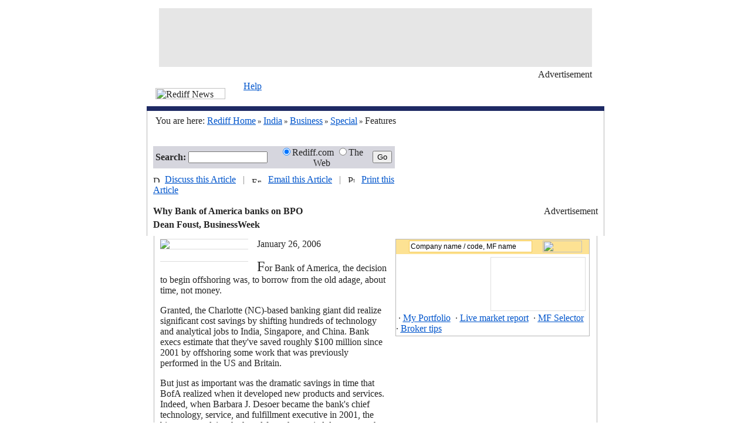

--- FILE ---
content_type: text/html
request_url: https://www.rediff.com/money/2006/jan/27bpo.htm
body_size: 8537
content:
<HTML xmlns:fo="http://www.w3.org/1999/XSL/Format"><HEAD>
  <meta http-equiv="Content-Type" content="text/html; charset=UTF-8">

<META NAME="AccessType" Content="Free">
<TITLE>Why Bank of America banks on BPO</TITLE>
<META NAME="description" CONTENT="Having grown via acquisition, it's used to having far-flung operations. Now with centers in Asia, it's able to keep projects moving 24 hours a day.">
<link rel="alternate" type="application/rss+xml" title="XML" href="/rss/moneyrss.xml">
 
<SCRIPT LANGUAGE="JavaScript" TYPE="text/javascript"><!--
v=10; //--></SCRIPT>
<SCRIPT LANGUAGE="JavaScript1.1" TYPE="text/javascript"><!--
v=11;
if (navigator.userAgent.indexOf('Mozilla/3') != -1) {
v=10;
}
//-->
</SCRIPT>

<SCRIPT LANGUAGE="JavaScript" TYPE="text/javascript">
function article(programName,width,height)
{
	var temp = "menubar=yes,toolbar=no,location=no,status=yes,scrollbars=yes,resizable=yes,width="+width+",height="+height; displayWindow=window.open(programName,"displayWindow",temp) ;
}
</SCRIPT>

<SCRIPT LANGUAGE="JavaScript" TYPE="text/javascript"><!--
var a='http://ads.rediff.com/RealMedia/ads/';
var RN = new String (Math.random());
var RNS = RN.substring (2, 11);
function da(width, height, posn) {
	var p='www.rediff.com/money-general.htm/1' + RNS + '@' + posn;
	if(v < 11) {
		document.write('<A HREF=' + a + 'click_nx.ads/' + p + '><IMG SRC=' + a + 'adstream_nx.ads/' + p + ' BORDER=0 WIDTH=' + width + ' HEIGHT= ' + height + ' VSPACE=0 HSPACE=0><\/A>');
	} else {
		document.write('<SCRIPT LANGUAGE=JavaScript1.1 SRC=' + a + 'adstream_jx.ads/' + p + '><\/SCRIPT>');
	}
}
//-->
</SCRIPT>
<LINK REL="stylesheet" HREF="/uim/common/news-story.css" TYPE="text/css">
 

</HEAD><BODY bgColor="#ffffff" text="#252525" LINK="#0055CC" ALINK="#0055CC" VLINK="#0055CC" LEFTMARGIN="0" TOPMARGIN="0" marginheight="0" marginwidth="0"><CENTER><TABLE WIDTH="780" CELLSPACING="0" CELLPADDING="0" BORDER="0"><TR><TD HEIGHT="14"></TD></TR><TR><TD WIDTH="780" ALIGN="center">
	<TABLE CELLSPACING="0" CELLPADDING="0" BORDER="0" WIDTH="738">
	<TR>
	<TD WIDTH="738" HEIGHT="100" ALIGN="center" BGCOLOR="#E6E6E6">
<!-- START LeaderBoard Rollover Banner Display Layer -->
<DIV id="Top1Ad3" name="Top1Ad3"></DIV>
<!-- END LeaderBoard Rollover Banner Display Layer -->
<!-- REAL MEDIA DIV  START -->
<div id="generalTop1" style="width:728;height:92;overflow:none;"></div>
<!-- REAL MEDIA DIV END -->
	</TD>
	</TR>
	<TR><TD HEIGHT="4"></TD></TR>
	<TR>
	<TD ALIGN="right" HEIGHT="20" VALIGN="top"><IMG SRC="http://im.rediff.com/uim/news/arrow.gif" WIDTH="7" HEIGHT="4" BORDER="0" HSPACE="3" VSPACE="0" /><FONT CLASS="fv10">Advertisement</FONT></TD>
	</TR>
	</TABLE>
</TD></TR></TABLE><TABLE WIDTH="780" CELLSPACING="0" CELLPADDING="0" BORDER="0"><TR><TD WIDTH="165" ROWSPAN="2"><IMG SRC="http://im.rediff.com/uim/news/news_logo.gif" WIDTH="119" HEIGHT="19" BORDER="0" HSPACE="15" VSPACE="0" Title="Rediff News"><BR></TD><TD WIDTH="615" HEIGHT="16" VALIGN="TOP"><FONT CLASS="fv10"><A HREF="http://support.rediff.com/">Help</A></FONT></TD></TR><TR><TD HEIGHT="25">
<script type="text/javascript" src="/uim/navigation/money_topnav.htm"></script>
</TD></TR><TR><TD COLSPAN="2" BGCOLOR="#1E2A64" HEIGHT="8"></TD></TR></TABLE><TABLE WIDTH="780" CELLSPACING="0" CELLPADDING="0" BORDER="0"><TR><TD WIDTH="1" BGCOLOR="#B7B7B7"></TD><TD WIDTH="14"></TD><TD WIDTH="504" height="35"><FONT class="f12">You are here: <A HREF="http://www.rediff.com/"><U>Rediff Home</U></A><FONT SIZE="2" FACE="verdana"> &raquo; </FONT><A HREF="/india.html"><U>India</U></A><FONT SIZE="2" FACE="verdana"> &raquo; </FONT><A HREF="/money/index.html"><U>Business</U></A><FONT SIZE="2" FACE="verdana"> &raquo; </FONT><A HREF="/money/special.html"><U>Special</U></A><FONT SIZE="2" FACE="verdana"> &raquo; </FONT>Features</FONT><BR></TD><TD WIDTH="250" ALIGN="right"></TD><TD WIDTH="10"></TD><TD WIDTH="1" BGCOLOR="#B7B7B7"></TD></TR></TABLE><TABLE WIDTH="780" CELLSPACING="0" CELLPADDING="0" BORDER="0" style="border-left:1px solid #B7B7B7;border-right:1px solid #B7B7B7;"><TR><TD WIDTH="1"></TD><TD WIDTH="14"></TD><TD WIDTH="504"></TD><TD WIDTH="250"><div id="generalx05" style="width:778;height:25;overflow:none;"></div></TD><TD WIDTH="10"></TD><TD WIDTH="1"></TD></TR></TABLE><TABLE WIDTH="780" CELLSPACING="0" CELLPADDING="0" BORDER="0"><TR><TD WIDTH="1" BGCOLOR="#B7B7B7"></TD><TD WIDTH="10"></TD><TD WIDTH="758" VALIGN="TOP"><table width="758" cellspacing="0" cellpadding="0" border="0"><tr><Td width="412"><TABLE WIDTH="412" CELLSPACING="0" CELLPADDING="0" BORDER="0" BGCOLOR="#D6D6DE"><TR><FORM METHOD="POST" name="query" action="http://search.rediff.com/dirsrch/default.asp"><TD WIDTH="60" HEIGHT="35" ALIGN="right" class="f12"><B>Search:</B>&nbsp; </TD>
	<TD WIDTH="135"><input type="text" name="MT" value="" style="width:135px;height:20px;font-size:12px;"></TD>
	<TD WIDTH="10"></TD>
	<TD WIDTH="164" class="f12" ALIGN="CENTER" nowrap><INPUT TYPE="radio" NAME="search" value="site" Checked >Rediff.com <INPUT TYPE="radio" NAME="search" value="web">The Web</TD>
	<TD WIDTH="43" ALIGN="CENTER"><INPUT TYPE=submit VALUE="Go" CLASS="gobtn"></TD>
	</FORM></TR></TABLE><Table cellspacing="0" cellpadding="0" border="0"><tr><td height="10"></td></tr></Table></Td><TD WIDTH="10"></TD><TD WIDTH="336" HEIGHT="102" VALIGN="TOP" rowspan="2">
<TABLE CELLSPACING="0" CELLPADDING="0" BORDER="0" WIDTH="336">
<TR>
<TD>
<!-- REAL MEDIA DIV  START -->
<div id="generalPosition3" style="width:336;height:102;overflow:none;"></div>
<!-- REAL MEDIA DIV END -->
</TD></TR><TR><TD ALIGN="right" HEIGHT="20" VALIGN="TOP"><IMG SRC="http://im.rediff.com/uim/news/arrow.gif" WIDTH="7" HEIGHT="4" BORDER="0" HSPACE="3" VSPACE="0"><FONT CLASS="fv10">Advertisement</FONT></TD></TR></TABLE>
</TD></tr><tr><TD CLASS="ft11"> <IMG SRC="http://im.rediff.com/uim/news/discuss.gif" WIDTH="12" HEIGHT="11" BORDER="0" Title="Discuss this Article" />&nbsp;  <A HREF="#mb" CLASS="tab1">Discuss this Article</A> &nbsp;&nbsp;<FONT COLOR="#838383">|</FONT>&nbsp;&nbsp; <IMG SRC="http://im.rediff.com/uim/news/email.gif" WIDTH="16" HEIGHT="9" BORDER="0"  Title="Email this Article" />&nbsp;&nbsp; <A HREF="javascript:article('http://support.rediff.com/cgi-bin/utilities/emailthis.cgi?docpath=//money/2006/jan/27bpo.htm',507,420)" CLASS="tab1">Email this Article</A> &nbsp;&nbsp;<FONT COLOR="#838383">|</FONT>&nbsp;&nbsp; <IMG SRC="http://im.rediff.com/uim/news/print.gif" WIDTH="11" HEIGHT="12" BORDER="0" Title="Print this Article" />&nbsp;&nbsp; <A HREF="javascript:article('/cms/print.jsp?docpath=//money/2006/jan/27bpo.htm',507,420)" CLASS="tab1">Print this Article</A>
<BR><BR><FONT CLASS="f22"><B>Why Bank of America banks on BPO</B></FONT><BR><TABLE CELLSPACING="0" CELLPADDING="0" BORDER="0"><TR><TD HEIGHT="5"></TD></TR></TABLE><FONT CLASS="f11"><B>Dean Foust, BusinessWeek <TABLE CELLSPACING="0" CELLPADDING="0" BORDER="0"><TR><TD HEIGHT="10"></TD></TR></TABLE></B></FONT></TD></tr></table></TD><TD WIDTH="10"><TABLE CELLSPACING="0" CELLPADDING="0" BORDER="0"><tr><td width="10"></td></tr></TABLE></TD><TD WIDTH="1" BGCOLOR="#B7B7B7"><TABLE CELLSPACING="0" CELLPADDING="0" BORDER="0"><tr><td width="1"></td></tr></TABLE></TD></TR></TABLE>


<!--Story Table Begins-->		 
	<SCRIPT language="JavaScript" type="text/javascript">
	<!--
	if (navigator.userAgent.indexOf("MSIE")!=-1) {
document.write ('<TABLE CELLSPACING="0" CELLPADDING="0" BORDER="0" WIDTH="780" style="border-left:solid 1px #B7B7B7;border-right:solid 1px #B7B7B7;" ALIGN="CENTER">');}
else
{
document.write ('<TABLE CELLSPACING="0" CELLPADDING="0" BORDER="0" WIDTH="756" style="border-left:solid 1px #B7B7B7;border-right:solid 1px #B7B7B7;" ALIGN="CENTER">');}

//-->
</SCRIPT>
<TR><TD WIDTH="10"><TABLE CELLSPACING="0" CELLPADDING="0" BORDER="0" WIDTH="10"><TR><TD WIDTH="10"></TD></TR></TABLE></TD><TD HEIGHT="5"></TD><TD WIDTH="10"><TABLE CELLSPACING="0" CELLPADDING="0" BORDER="0" WIDTH="10"><TR><TD WIDTH="10"></TD></TR></TABLE></TD></TR><TR><TD></TD><TD style="float: right" VALIGN="TOP"><TABLE CELLSPACING="0" CELLPADDING="0" BORDER="0" WIDTH="165" ALIGN="LEFT"><TR><TD height="1" bgcolor="#dcdcdc"></TD><TD></TD></TR><TR><TD colspan="2"><A href="http://www.businessweek.com/" target="_blank"><img src="http://im.rediff.com/uim/news/bizweek.gif" border="0"></A></TD></TR><TR><TD WIDTH="150" class="f12"></TD><TD WIDTH="15"></TD></TR><TR><TD BGCOLOR="#DCDCDC" HEIGHT="1"></TD><TD></TD></TR><TR><TD HEIGHT="10"></TD><TD></TD></TR><TR><TD VALIGN="TOP"><TABLE CELLSPACING="0" CELLPADDING="0" BORDER="0"><TR><TD VALIGN="TOP"><FONT CLASS="sb1"><script type="text/javascript" src="/uim/include/money_top.htm"></script></FONT></TD></TR></TABLE></TD><TD></TD></TR><TR><TD HEIGHT="10"></TD><TD></TD></TR><TR><TD BGCOLOR="#DCDCDC" HEIGHT="1"></TD><TD></TD></TR><TR><TD HEIGHT="10"></TD><TD></TD></TR></TABLE><TABLE CELLSPACING="0" CELLPADDING="0" BORDER="0" WIDTH="346" ALIGN="right"><TR><TD WIDTH="10"></TD><TD ALIGN="CENTER" WIDTH="336"><TABLE cellSpacing="0" cellPadding="1" width="329" border="0" bgcolor="#b7b7b7"><TR><TD><TABLE cellSpacing="0" cellPadding="0" width="329" border="0" bgcolor="#ffffff"><TR><TD valign="bottom" width="329"><form name="get_quote" method="post" action="http://portfolio.rediff.com/money/jsp/quote_process.jsp" style="margin:0px 0px 0px 0px;padding:0px 0px 0px 0px;"><TABLE WIDTH="329" CELLSPACING="0" CELLPADDING="0" BORDER="0" bgcolor="#fde293" height="25"><TR><TD ALIGN="center"><input type="hidden" name="cmpsearch" value="0">
 <input type="text" name="query" value="Company name / code, MF name" onfocus="if(this.value=='Company name / code, MF name')this.value=''" style="width:210px;height:20px;font-size:12px;border:solid 1px #f4c956;margin:2px 0px 2px 0px;" onblur="if(this.value=='') this.value='Company name / code, MF name'"></TD><TD><input type="image" src="http://im.rediff.com/uim/180407get.gif" WIDTH="67" HEIGHT="20" onClick="frmSubmit();"></TD></TR></TABLE></form></TD></TR><TR><TD height="5"></TD></TR><TR><TD><TABLE width="100%" border="0" CELLSPACING="0" CELLPADDING="0"><TR><TD width="160" valign="top"><IFRAME id="frame_mny_mkt_indx1" SRC="http://money.rediff.com/money/jsp/home_index.jsp" frameborder="0" scrolling="no" width="100" height="91"></IFRAME></TD><TD width="4"><TABLE cellpadding="0" border="0" cellspacing="0"><TR><TD width="4"></TD></TR></TABLE></TD><TD width="168"><TABLE CELLSPACING="0" CELLPADDING="0" BORDER="0" width="160" style="BORDER-RIGHT: #dedede 1px solid; BORDER-TOP: #dedede 1px solid; BORDER-LEFT: #dedede 1px solid; BORDER-BOTTOM: #dedede 1px solid;"><TR><TD><iframe src="http://www.rediff.com/uim/content/moneywiz-graph.html" id="mwiz" name="mwizframe" width="160" height="90" CELLSPACING="0" CELLPADDING="0" FRAMEBORDER="0" MARGINWIDTH="0" MARGINHEIGHT="0" SCROLLING="no"></iframe></TD></TR></TABLE></TD></TR></TABLE><TABLE CELLSPACING="0" CELLPADDING="0" BORDER="0" width="329" align="center"><TR><TD colspan="2" height="3"><TABLE cellpadding="0" border="0" cellspacing="0"><TR><TD height="3"></TD></TR></TABLE></TD></TR><TR><TD colspan="2"><FONT class="ft11"> · <A href="http://www.rediff.com/r/r/mw14"><U>My Portfolio</U></A>  · <A href="http://www.rediff.com/r/r/mw15"><U>Live market report</U></A>  · <A href="http://www.rediff.com/r/r/mw16"><U>MF Selector</U></A>  · <A href="http://www.rediff.com/r/r/mw17"><U>Broker tips</U></A></FONT></TD></TR><TR><TD colspan="2" height="3"><TABLE cellpadding="0" border="0" cellspacing="0"><TR><TD height="3"></TD></TR></TABLE></TD></TR></TABLE></TD></TR></TABLE></TD></TR></TABLE><TABLE WIDTH="336" CELLSPACING="0" CELLPADDING="0" BORDER="0"><TR><TD height="10"></TD></TR></TABLE>

<TABLE cellSpacing="0" cellPadding="0" width="336" height="270" border="0"><TR><TD vAlign="top">
<iframe src="http://qna.rediff.com/Main.php?do=quest&frm=20" id="storyframe" name="storyframe" src="" width="336" height="270" CELLSPACING="0" CELLPADDING="0" FRAMEBORDER="0" MARGINWIDTH="0" MARGINHEIGHT="0" SCROLLING="no"></iframe>
</TD></TR><TR><TD height="4"></TD></TR>
<TR><TD height="8"></TD></TR></TABLE>

<TABLE WIDTH="336" CELLSPACING="0" CELLPADDING="0" BORDER="0" STYLE="BORDER:1px solid #B7B7B7;"><TR><TD HEIGHT="10"></TD></TR><TR><TD WIDTH="10"></TD><TD COLSPAN="6" class="f12">Get Business updates:</TD><TD WIDTH="75" CLASS="fv10"><A HREF="/push/"><U>What's this?</U></A></TD><TD WIDTH="31"></TD></TR><TR><TD HEIGHT="8"></TD></TR><TR><TD WIDTH="10"></TD><TD WIDTH="68"><A HREF="/push/newsletters.htm"><IMG SRC="http://im.rediff.com/uim/news/at_newsl.gif" WIDTH="68" HEIGHT="16" BORDER="0" VSPACE="0" HSPACE="0" Title="Subscribe to Newsletters"></A></TD><TD WIDTH="8"></TD><TD WIDTH="32"><A HREF="/push/rss.htm"><IMG SRC="http://im.rediff.com/uim/news/at_xml.gif" WIDTH="32" HEIGHT="16" BORDER="0" VSPACE="0" HSPACE="0" Title="XML Business Feeds"></A></TD><TD WIDTH="8"></TD><TD WIDTH="20"><A HREF="/push/js.htm"><IMG SRC="http://im.rediff.com/uim/news/at_js.gif" WIDTH="20" HEIGHT="16" BORDER="0" VSPACE="0" HSPACE="0" Title="JS Business Feeds"></A></TD><TD WIDTH="8"></TD><TD WIDTH="145"><A HREF="javascript:article('/news/smspage.htm','470','370')"><IMG SRC="http://im.rediff.com/uim/mobile/at_sms-n.gif" WIDTH="59" HEIGHT="16" BORDER="0" VSPACE="0" HSPACE="0" Title="SMS 7333 Mobile Downloads"></A></TD><TD WIDTH="30"></TD></TR><TR><TD HEIGHT="10"></TD></TR></TABLE><Table cellspacing="0" cellpadding="0" border="0"><tr><td height="10"></td></tr></Table>


<!-- START Banner Display Layer -->
<DIV id="MiddleAd3" name="MiddleAd3"></DIV>
<!-- END Banner Display Layer -->
<!-- REAL MEDIA DIV  START -->
<div id="generalMiddle3" style="width:336;height:282;overflow:none;"></div>
<!-- REAL MEDIA DIV END -->

	</TD></TR><TR><TD HEIGHT="4"></TD></TR><TR><TD></TD><TD ALIGN="right" HEIGHT="20" VALIGN="TOP"><IMG SRC="http://im.rediff.com/uim/news/arrow.gif" WIDTH="7" HEIGHT="4" BORDER="0" HSPACE="3" VSPACE="0"><FONT CLASS="fv10">Advertisement</FONT></TD></TR><TR><TD HEIGHT="20"></TD></TR><TR><TD></TD><TD ALIGN="CENTER">
<TABLE WIDTH="336" BORDER="0" CELLSPACING="0" CELLPADDING="0" height="190" ALIGn="center">
<TR><TD HEIGHT=170>

<!-- P4C DIV  START -->
<div id="business_storyMiddle" style="width:336;height:190;overflow:none;"></div>
<!-- P4C DIV END -->

</td></tr>
</table>
</TD></TR><TR><TD HEIGHT="3"></TD></TR></TABLE>
<!--printer_version-->
<FONT CLASS="fv10">January   26, 2006</FONT><br><FONT CLASS="f12">
<!-- wml_version_starts -->

<P><FONT size=5>F</FONT>or Bank of America, the decision to begin offshoring was, to borrow from the old adage, about time, not money. <P>Granted, the Charlotte (NC)-based banking giant did realize significant cost savings by shifting hundreds of technology and analytical jobs to India, Singapore, and China. Bank execs estimate that they've saved roughly $100 million since 2001 by offshoring some work that was previously performed in the US and Britain. <P>But just as important was the dramatic savings in time that BofA realized when it developed new products and services.  Indeed, when Barbara J. Desoer became the bank's chief technology, service, and fulfillment executive in 2001, the biggest complaint she heard from the myriad departments her technology team supported was that the IT staff "takes too long, costs too much, and [was] not on schedule enough." <P>But by shifting some programming work offshore, BofA was able to convert itself into a 24-hour company. Programmers in California could hand off work overnight to colleagues in India, who handed it back off the next morning. <UL><LI><DIV align=center><A target=_new href="http://images.businessweek.com/ss/06/01/penske/index_01.htm?campaign_id=rediff_bofa1"><B>A virtual subsidiary at work</B></A> </DIV></LI><LI><DIV align=center><A target=_new href="http://www.businessweek.com/magazine/content/06_05/b3969421.htm?campaign_id=rediff_bofa2"><B>Emerging outsourcing players</B></A> </DIV></LI><LI><DIV align=center><A target=_new href="http://www.businessweek.com/magazine/content/06_04/b3968103.htm?campaign_id=rediff_bofa3"><B>Call centers in the Rec Room</B></A> </DIV></LI></UL><P>Other moves benefited the bank's commercial lending officers and investment bankers, who instead of assigning junior analysts with the task of compiling so-called "pitch books" -- the documents filled with all the data and analysis they need to make business presentations to prospective clients -- they now make the requests of their new colleagues in India. <P>Analysts in India work all night to prepare the pitch books for the bankers, who find the materials waiting in their e-mail the next morning -- a good 24 hours before it would have arrived the old way. "The 24-hour clock was a big advantage from the start," says Desoer. <P><B>Ancient language</B> <P>Beyond the cost and time savings, BofA says it has also seen an improvement in the quality of some programming work, particularly for programs written in older computing code. That's a big issue given that some of BofA's mainframe computers run on old COBOL code that was written as far back as the 1960s and 1970s. <P>"We've got a lot of old programming languages where it's hard to find" knowledgeable IT workers, Desoer says. "U.S. college grads aren't interested in COBOL training. [But] some of these [India-based] companies have whole segments that have experience in these old programming codes." <P>Admittedly, the move offshore wasn't always seamless. At its Concord (Calif.) technology center, employees were up in arms over the abrupt style in which BofA first began shifting some programming work to India and elsewhere. <P>Morale plummeted when some BofA tech workers who were losing their jobs in the outsourcing process were, as their final assignment before being let go, instructed to train their Indian replacements. <P><B>Planning ahead</B> <P>Desoer acknowledges that those early experiences prompted BofA to rethink how it handled similar transitions after that. "It caused us to make a greater commitment to [retraining] our associates," she says now. "It caused us to make a larger commitment to explaining the context of changes happening in the marketplace in advance of [changes] happening. These programs are much more robust than they were five years ago," she adds. <P>Desoer notes that BofA now gives its technology staffers about six to eight months' notice before initiating any downsizing such as those that occur as a result of offshoring. That gives its employees enough time to potentially be retrained for a new assignment or to begin their search for a new position with a different company. <P>As BofA has grown more comfortable with the process of offshoring, it has begun to shift more and more "commodity" tasks around the globe. Some treasury functions such as reconciling small discrepancies in corporate accounts have been shifted from London to India. <UL><LI><DIV align=center><A target=_new href="http://www.businessweek.com/technology/content/dec2005/tc20051216_530300.htm?campaign_id=rediff_bofa4"><B>India's looming IT labor shortage</B></A> </DIV></LI><LI><DIV align=center><A target=_new href="http://www.businessweek.com/magazine/content/06_05/b3969412.htm?campaign_id=rediff_bofa5"><B>Major players in outsourcing</B></A> </DIV></LI></UL><P>The bank has also relocated a "letter of credit" processing facility from Hong Kong to China. And BofA is currently looking at offshoring some call-center work to Mexico, where it hopes to handle calls from Spanish-speaking customers in the U.S. <P><B>Outsourcing limitations</B> <P>At the same time, Desoer says there are many tasks the bank will never consider outsourcing -- namely, anything where BofA believes it has a competitive edge. That way, it ensures that a third party doesn't misappropriate any of the bank's proprietary processes or share them with another client bank. <P>"We ask ourselves, 'Is there a core competency where we wouldn't want our Infosys team to learn what we're doing?' We're very careful what we send to third parties," she says. "We're not going to give people access to something that is proprietary or differentiating." <P>Inasmuch as offshoring has paid dividends for BofA, Desoer points out that it isn't for every company. She notes that offshoring came easy to BofA, given its legacy. The bank was effectively stitched together through the acquisitions of dozens of regional banks over the decades, with the result that BofA has long had a history of decentralized operations. <P>For instance, it maintains significant lending businesses in South America that it inherited through its acquisition of FleetBoston Financial, an asset-management unit in St. Louis that came with its takeover of Boatman's Bancshares, as well as sizable investment-banking operations in San Francisco that it gained through its purchase of Montgomery Securities. <P><B>Learning channel</B> <P>"We're very used to working remotely, because we're a legacy of so many mergers," says Desoer. "So that was less of a problem for us. India was just part of the evolution of how we did business domestically." But Desoer cautions that companies with no history of remote operations should think long and hard before offshoring. <P>Companies should ask: "'Do you really know how to manage remote resources?' If the answer is no -- if I haven't managed from, say, Charlotte to San Francisco -- how do I think I'm going to manage from Charlotte to India?" Desoer says. <P>Desoer also advises companies to really ask themselves why they're offshoring. "What is it you want to achieve? If it's just cost savings, well, labor arbitrage is a fleeting thing -- eventually it goes away." <P>Desoer coaches any executive who's thinking about offshoring to not just dictate orders to their partners, but to listen and learn. "There's a lot that we've learned from our vendors that we've been able to bring back to the U.S.," she says. <P>A case in point: At the center in India where workers handle e-mailed questions from BofA customers using the bank's online banking service, managers there lock up all the notes and work papers of every customer-service rep each night, to avoid the risk that night janitors could come along and filch the account information for one BofA's customers in another country. <P>As a result, BofA has since instituted even more stringent security measures at its call centers in other countries as well.</P><UL><LI><A target=_new href="http://images.businessweek.com/ss/06/01/outsourcing/index_01.htm?campaign_id=rediff_bofa6"><B>Five offshore practices that pay off</B></A></LI></UL>

<!-- wml_version_ends -->

<!--printer_version-->
<BR><BR><BR><FONT CLASS="sb2"><A HREF="../../special.htm"><B>More Specials</B></A></FONT><BR></FONT></TD><TD WIDTH="10"></TD></TR>
</TABLE>
<TABLE WIDTH="780" CELLSPACING="0" CELLPADDING="0" BORDER="0"><TR><TD WIDTH="1" BGCOLOR="#B7B7B7"></TD><TD WIDTH="10"></TD><TD WIDTH="758" HEIGHT="10"></TD><TD WIDTH="10"></TD><TD WIDTH="1" BGCOLOR="#B7B7B7"></TD></TR><TR><TD WIDTH="1" BGCOLOR="#B7B7B7"></TD><TD></TD><TD HEIGHT="25" CLASS="ft11"><IMG SRC="http://im.rediff.com/uim/news/email.gif" WIDTH="16" HEIGHT="9" BORDER="0" Title="Email this Article"> &nbsp;<A HREF="javascript:article('http://support.rediff.com/cgi-bin/utilities/emailthis.cgi?docpath=//money/2006/jan/27bpo.htm',507,420)" CLASS="tab1">Email this Article</A>&nbsp;&nbsp;&nbsp;&nbsp;<IMG SRC="http://im.rediff.com/uim/news/print.gif" WIDTH="11" HEIGHT="12" BORDER="0" Title="Print this Article" />&nbsp; <A HREF="javascript:article('/cms/print.jsp?docpath=//money/2006/jan/27bpo.htm',507,420)" CLASS="tab1">Print this Article</A></TD><TD></TD><TD WIDTH="1" BGCOLOR="#B7B7B7"></TD></TR></TABLE><TABLE WIDTH="780" CELLSPACING="0" CELLPADDING="0" BORDER="0"><TR><TD WIDTH="1" BGCOLOR="#B7B7B7"></TD><TD WIDTH="10"></TD><TD WIDTH="758" HEIGHT="10"><br></TD><TD WIDTH="10"></TD><TD WIDTH="1" BGCOLOR="#B7B7B7"></TD></TR></TABLE><a name="mb"></a><TABLE WIDTH="780" CELLSPACING="0" CELLPADDING="0" BORDER="0"><TR><TD WIDTH="1" BGCOLOR="#B7B7B7"></TD><TD WIDTH="10"></TD><TD valign="top">

<SCRIPT language="JavaScript" type="text/javascript"><!--
	document.domain="rediff.com";
	var did ="//money/2006/jan/27bpo.htm";
	var did = did.replace(/\//gi,'');
	var did = did.replace(/.htm/gi,'');

function resizer(ht)
{   i = document.getElementById('boardiframe');
i.style.height = "200px";
i.style.height = ht + 5 + "px";
}
if ((navigator.appName.indexOf("Microsoft") != -1) || (navigator.userAgent.toLowerCase().indexOf('firefox')))
{ 
document.write("<IFRAME id=\"boardiframe\" scrolling=\"no\" name=\"boardiframe\" width=\"758\" frameborder=\"0\" src=\"http://mboard.rediff.com/newboard/board.php?service_name=&amp;boardid="+did+"&amp;from=story\" height=\"1000\"></IFRAME><BR>");
}
else
{ 
	document.write("<!-- //-->");
}
//-->
</SCRIPT>


</TD><TD WIDTH="10"></TD><TD WIDTH="1" BGCOLOR="#B7B7B7"></TD></TR></TABLE><TABLE BORDER="0" CELLPADDING="0" CELLSPACING="0" WIDTH="780"><TR><TD HEIGHT="1" BGCOLOR="#B7B7B7"></TD></TR></TABLE><TABLE WIDTH="780" CELLSPACING="0" CELLPADDING="0" BORDER="0"><TR><TD HEIGHT="16"></TD></TR><TR><TD ALIGN="center">
	<TABLE CELLSPACING="0" CELLPADDING="0" BORDER="0" WIDTH="760">
	<TR>
	 <TD WIDTH="760" HEIGHT="110" ALIGN="center">
<!-- P4C DIV  START -->
<div id="business_homepageBottom" style="width:760;height:110;overflow:none;"></div>
<!-- P4C DIV END -->
				
	</TD>
	</TR>
	</TABLE>
</TD></TR></TABLE><TABLE BORDER="0" CELLPADDING="0" CELLSPACING="0" WIDTH="780"><TR><TD height="6"></TD></TR><TR><TD height="2" BGCOLOR="#B9B9B9"></TD></TR><TR><TD height="17"></TD></TR><TR><TD height="17" align="center"><FONT class="fv10">
© 2008 Rediff.com India Limited. All Rights Reserved. <A HREF="/disclaim.htm"><U>Disclaimer</U></A> | <A HREF="http://support.rediff.com/"><U>Feedback</U></A></FONT></TD></TR></TABLE></CENTER><br>


<SCRIPT LANGUAGE=JavaScript TYPE=text/javascript>
window.open("http://www.rediff.com/uim/ads/Rediff_Business-Popunder-640x480-Bottom1.htm","popunderhome","top=60,left=80,toolbars=no,maximize=no,resize=no,width=640,height=480,location=no,directories=no,scrollbars=no");
parent.window.focus();
</SCRIPT>


<script language="javascript" src="http://imadworks.rediff.com/AdWorks/adworks.js"></script>
<script language="javascript">
callAdWorks('www.rediff.com/business_story.htm','Bottom,Middle');
</script>
<div id="business_homepageBottom_hidden" style="visibility:hidden;display:none;">
<script LANGUAGE=JavaScript TYPE=text/javascript>
  P4C_AD('Bottom');
</script>
</div>
<div id="business_storyMiddle_hidden" style="visibility:hidden;display:none;">
<script LANGUAGE=JavaScript TYPE=text/javascript>
  P4C_AD('Middle');
</script>
</div>
<script LANGUAGE=JavaScript TYPE=text/javascript>
   if(document.getElementById("business_homepageBottom"))
      document.getElementById("business_homepageBottom").innerHTML = document.getElementById("business_homepageBottom_hidden").innerHTML;
   if(document.getElementById("business_storyMiddle"))
      document.getElementById("business_storyMiddle").innerHTML = document.getElementById("business_storyMiddle_hidden").innerHTML;
</script>


<script language="javascript">
var OAS_sitepage = "www.business.rediff.com/general.htm";
var OAS_listpos = "Top1,Middle3,Position3,x05";
</script>
<script LANGUAGE=JavaScript TYPE=text/javascript src="http://im.rediff.com/uim/common/realmedia_banner.js"></script>
<div id="generalx05_hidden" style="visibility:hidden;display:none;">
<script LANGUAGE=JavaScript TYPE=text/javascript>
if ((navigator.appName.indexOf("Microsoft") != -1) || (navigator.userAgent.toLowerCase().indexOf('firefox')))
{
OAS_AD('x05');
}
else
{
da(778, 25, 'x05');
}
</script>
</div>
<div id="generalTop1_hidden" style="visibility:hidden;display:none;">
<script LANGUAGE=JavaScript TYPE=text/javascript>
if ((navigator.appName.indexOf("Microsoft") != -1) || (navigator.userAgent.toLowerCase().indexOf('firefox')))
{
OAS_AD('Top1');
}
else
{
da(728, 92, 'Top1');
}
</script>
</div>
<div id="generalMiddle3_hidden" style="visibility:hidden;display:none;">
<script LANGUAGE=JavaScript TYPE=text/javascript>
if ((navigator.appName.indexOf("Microsoft") != -1) || (navigator.userAgent.toLowerCase().indexOf('firefox')))
{
OAS_AD('Middle3');
}
else
{
da(336, 282, 'Middle3');
}
</script>
</div>
<div id="generalPosition3_hidden" style="visibility:hidden;display:none;">
<script LANGUAGE=JavaScript TYPE=text/javascript>
if ((navigator.appName.indexOf("Microsoft") != -1) || (navigator.userAgent.toLowerCase().indexOf('firefox')))
{
OAS_AD('Position3');
}
else
{
da(336, 102, 'Position3');
}
</script>
</div>
<script LANGUAGE=JavaScript TYPE=text/javascript>
if(document.getElementById("generalx05"))
      document.getElementById("generalx05").innerHTML = document.getElementById("generalx05_hidden").innerHTML;
document.getElementById("generalx05_hidden").innerHTML="";
if(document.getElementById("generalTop1"))
      document.getElementById("generalTop1").innerHTML = document.getElementById("generalTop1_hidden").innerHTML;
document.getElementById("generalTop1_hidden").innerHTML="";
   if(document.getElementById("generalMiddle3"))
      document.getElementById("generalMiddle3").innerHTML = document.getElementById("generalMiddle3_hidden").innerHTML;
document.getElementById("generalMiddle3_hidden").innerHTML="";
   if(document.getElementById("generalPosition3"))
      document.getElementById("generalPosition3").innerHTML = document.getElementById("generalPosition3_hidden").innerHTML;
document.getElementById("generalPosition3_hidden").innerHTML="";
</script>
</BODY></HTML>